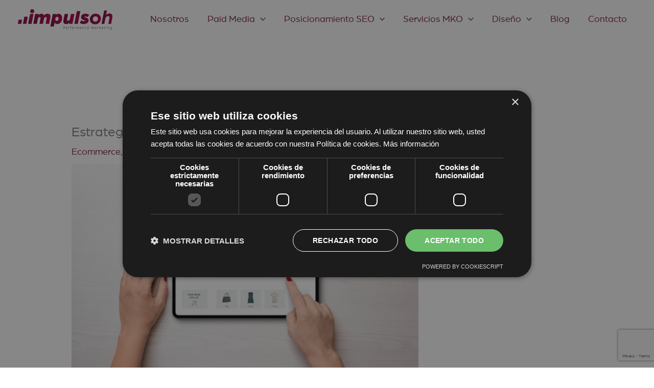

--- FILE ---
content_type: text/html; charset=utf-8
request_url: https://www.google.com/recaptcha/api2/anchor?ar=1&k=6Lcb_VgoAAAAANR7p1X0l3cdsX6AgMgUwZ5hPyJO&co=aHR0cHM6Ly9pbXB1bHNvaC5jb206NDQz&hl=en&v=N67nZn4AqZkNcbeMu4prBgzg&size=invisible&anchor-ms=20000&execute-ms=30000&cb=t2g8igo6y129
body_size: 48864
content:
<!DOCTYPE HTML><html dir="ltr" lang="en"><head><meta http-equiv="Content-Type" content="text/html; charset=UTF-8">
<meta http-equiv="X-UA-Compatible" content="IE=edge">
<title>reCAPTCHA</title>
<style type="text/css">
/* cyrillic-ext */
@font-face {
  font-family: 'Roboto';
  font-style: normal;
  font-weight: 400;
  font-stretch: 100%;
  src: url(//fonts.gstatic.com/s/roboto/v48/KFO7CnqEu92Fr1ME7kSn66aGLdTylUAMa3GUBHMdazTgWw.woff2) format('woff2');
  unicode-range: U+0460-052F, U+1C80-1C8A, U+20B4, U+2DE0-2DFF, U+A640-A69F, U+FE2E-FE2F;
}
/* cyrillic */
@font-face {
  font-family: 'Roboto';
  font-style: normal;
  font-weight: 400;
  font-stretch: 100%;
  src: url(//fonts.gstatic.com/s/roboto/v48/KFO7CnqEu92Fr1ME7kSn66aGLdTylUAMa3iUBHMdazTgWw.woff2) format('woff2');
  unicode-range: U+0301, U+0400-045F, U+0490-0491, U+04B0-04B1, U+2116;
}
/* greek-ext */
@font-face {
  font-family: 'Roboto';
  font-style: normal;
  font-weight: 400;
  font-stretch: 100%;
  src: url(//fonts.gstatic.com/s/roboto/v48/KFO7CnqEu92Fr1ME7kSn66aGLdTylUAMa3CUBHMdazTgWw.woff2) format('woff2');
  unicode-range: U+1F00-1FFF;
}
/* greek */
@font-face {
  font-family: 'Roboto';
  font-style: normal;
  font-weight: 400;
  font-stretch: 100%;
  src: url(//fonts.gstatic.com/s/roboto/v48/KFO7CnqEu92Fr1ME7kSn66aGLdTylUAMa3-UBHMdazTgWw.woff2) format('woff2');
  unicode-range: U+0370-0377, U+037A-037F, U+0384-038A, U+038C, U+038E-03A1, U+03A3-03FF;
}
/* math */
@font-face {
  font-family: 'Roboto';
  font-style: normal;
  font-weight: 400;
  font-stretch: 100%;
  src: url(//fonts.gstatic.com/s/roboto/v48/KFO7CnqEu92Fr1ME7kSn66aGLdTylUAMawCUBHMdazTgWw.woff2) format('woff2');
  unicode-range: U+0302-0303, U+0305, U+0307-0308, U+0310, U+0312, U+0315, U+031A, U+0326-0327, U+032C, U+032F-0330, U+0332-0333, U+0338, U+033A, U+0346, U+034D, U+0391-03A1, U+03A3-03A9, U+03B1-03C9, U+03D1, U+03D5-03D6, U+03F0-03F1, U+03F4-03F5, U+2016-2017, U+2034-2038, U+203C, U+2040, U+2043, U+2047, U+2050, U+2057, U+205F, U+2070-2071, U+2074-208E, U+2090-209C, U+20D0-20DC, U+20E1, U+20E5-20EF, U+2100-2112, U+2114-2115, U+2117-2121, U+2123-214F, U+2190, U+2192, U+2194-21AE, U+21B0-21E5, U+21F1-21F2, U+21F4-2211, U+2213-2214, U+2216-22FF, U+2308-230B, U+2310, U+2319, U+231C-2321, U+2336-237A, U+237C, U+2395, U+239B-23B7, U+23D0, U+23DC-23E1, U+2474-2475, U+25AF, U+25B3, U+25B7, U+25BD, U+25C1, U+25CA, U+25CC, U+25FB, U+266D-266F, U+27C0-27FF, U+2900-2AFF, U+2B0E-2B11, U+2B30-2B4C, U+2BFE, U+3030, U+FF5B, U+FF5D, U+1D400-1D7FF, U+1EE00-1EEFF;
}
/* symbols */
@font-face {
  font-family: 'Roboto';
  font-style: normal;
  font-weight: 400;
  font-stretch: 100%;
  src: url(//fonts.gstatic.com/s/roboto/v48/KFO7CnqEu92Fr1ME7kSn66aGLdTylUAMaxKUBHMdazTgWw.woff2) format('woff2');
  unicode-range: U+0001-000C, U+000E-001F, U+007F-009F, U+20DD-20E0, U+20E2-20E4, U+2150-218F, U+2190, U+2192, U+2194-2199, U+21AF, U+21E6-21F0, U+21F3, U+2218-2219, U+2299, U+22C4-22C6, U+2300-243F, U+2440-244A, U+2460-24FF, U+25A0-27BF, U+2800-28FF, U+2921-2922, U+2981, U+29BF, U+29EB, U+2B00-2BFF, U+4DC0-4DFF, U+FFF9-FFFB, U+10140-1018E, U+10190-1019C, U+101A0, U+101D0-101FD, U+102E0-102FB, U+10E60-10E7E, U+1D2C0-1D2D3, U+1D2E0-1D37F, U+1F000-1F0FF, U+1F100-1F1AD, U+1F1E6-1F1FF, U+1F30D-1F30F, U+1F315, U+1F31C, U+1F31E, U+1F320-1F32C, U+1F336, U+1F378, U+1F37D, U+1F382, U+1F393-1F39F, U+1F3A7-1F3A8, U+1F3AC-1F3AF, U+1F3C2, U+1F3C4-1F3C6, U+1F3CA-1F3CE, U+1F3D4-1F3E0, U+1F3ED, U+1F3F1-1F3F3, U+1F3F5-1F3F7, U+1F408, U+1F415, U+1F41F, U+1F426, U+1F43F, U+1F441-1F442, U+1F444, U+1F446-1F449, U+1F44C-1F44E, U+1F453, U+1F46A, U+1F47D, U+1F4A3, U+1F4B0, U+1F4B3, U+1F4B9, U+1F4BB, U+1F4BF, U+1F4C8-1F4CB, U+1F4D6, U+1F4DA, U+1F4DF, U+1F4E3-1F4E6, U+1F4EA-1F4ED, U+1F4F7, U+1F4F9-1F4FB, U+1F4FD-1F4FE, U+1F503, U+1F507-1F50B, U+1F50D, U+1F512-1F513, U+1F53E-1F54A, U+1F54F-1F5FA, U+1F610, U+1F650-1F67F, U+1F687, U+1F68D, U+1F691, U+1F694, U+1F698, U+1F6AD, U+1F6B2, U+1F6B9-1F6BA, U+1F6BC, U+1F6C6-1F6CF, U+1F6D3-1F6D7, U+1F6E0-1F6EA, U+1F6F0-1F6F3, U+1F6F7-1F6FC, U+1F700-1F7FF, U+1F800-1F80B, U+1F810-1F847, U+1F850-1F859, U+1F860-1F887, U+1F890-1F8AD, U+1F8B0-1F8BB, U+1F8C0-1F8C1, U+1F900-1F90B, U+1F93B, U+1F946, U+1F984, U+1F996, U+1F9E9, U+1FA00-1FA6F, U+1FA70-1FA7C, U+1FA80-1FA89, U+1FA8F-1FAC6, U+1FACE-1FADC, U+1FADF-1FAE9, U+1FAF0-1FAF8, U+1FB00-1FBFF;
}
/* vietnamese */
@font-face {
  font-family: 'Roboto';
  font-style: normal;
  font-weight: 400;
  font-stretch: 100%;
  src: url(//fonts.gstatic.com/s/roboto/v48/KFO7CnqEu92Fr1ME7kSn66aGLdTylUAMa3OUBHMdazTgWw.woff2) format('woff2');
  unicode-range: U+0102-0103, U+0110-0111, U+0128-0129, U+0168-0169, U+01A0-01A1, U+01AF-01B0, U+0300-0301, U+0303-0304, U+0308-0309, U+0323, U+0329, U+1EA0-1EF9, U+20AB;
}
/* latin-ext */
@font-face {
  font-family: 'Roboto';
  font-style: normal;
  font-weight: 400;
  font-stretch: 100%;
  src: url(//fonts.gstatic.com/s/roboto/v48/KFO7CnqEu92Fr1ME7kSn66aGLdTylUAMa3KUBHMdazTgWw.woff2) format('woff2');
  unicode-range: U+0100-02BA, U+02BD-02C5, U+02C7-02CC, U+02CE-02D7, U+02DD-02FF, U+0304, U+0308, U+0329, U+1D00-1DBF, U+1E00-1E9F, U+1EF2-1EFF, U+2020, U+20A0-20AB, U+20AD-20C0, U+2113, U+2C60-2C7F, U+A720-A7FF;
}
/* latin */
@font-face {
  font-family: 'Roboto';
  font-style: normal;
  font-weight: 400;
  font-stretch: 100%;
  src: url(//fonts.gstatic.com/s/roboto/v48/KFO7CnqEu92Fr1ME7kSn66aGLdTylUAMa3yUBHMdazQ.woff2) format('woff2');
  unicode-range: U+0000-00FF, U+0131, U+0152-0153, U+02BB-02BC, U+02C6, U+02DA, U+02DC, U+0304, U+0308, U+0329, U+2000-206F, U+20AC, U+2122, U+2191, U+2193, U+2212, U+2215, U+FEFF, U+FFFD;
}
/* cyrillic-ext */
@font-face {
  font-family: 'Roboto';
  font-style: normal;
  font-weight: 500;
  font-stretch: 100%;
  src: url(//fonts.gstatic.com/s/roboto/v48/KFO7CnqEu92Fr1ME7kSn66aGLdTylUAMa3GUBHMdazTgWw.woff2) format('woff2');
  unicode-range: U+0460-052F, U+1C80-1C8A, U+20B4, U+2DE0-2DFF, U+A640-A69F, U+FE2E-FE2F;
}
/* cyrillic */
@font-face {
  font-family: 'Roboto';
  font-style: normal;
  font-weight: 500;
  font-stretch: 100%;
  src: url(//fonts.gstatic.com/s/roboto/v48/KFO7CnqEu92Fr1ME7kSn66aGLdTylUAMa3iUBHMdazTgWw.woff2) format('woff2');
  unicode-range: U+0301, U+0400-045F, U+0490-0491, U+04B0-04B1, U+2116;
}
/* greek-ext */
@font-face {
  font-family: 'Roboto';
  font-style: normal;
  font-weight: 500;
  font-stretch: 100%;
  src: url(//fonts.gstatic.com/s/roboto/v48/KFO7CnqEu92Fr1ME7kSn66aGLdTylUAMa3CUBHMdazTgWw.woff2) format('woff2');
  unicode-range: U+1F00-1FFF;
}
/* greek */
@font-face {
  font-family: 'Roboto';
  font-style: normal;
  font-weight: 500;
  font-stretch: 100%;
  src: url(//fonts.gstatic.com/s/roboto/v48/KFO7CnqEu92Fr1ME7kSn66aGLdTylUAMa3-UBHMdazTgWw.woff2) format('woff2');
  unicode-range: U+0370-0377, U+037A-037F, U+0384-038A, U+038C, U+038E-03A1, U+03A3-03FF;
}
/* math */
@font-face {
  font-family: 'Roboto';
  font-style: normal;
  font-weight: 500;
  font-stretch: 100%;
  src: url(//fonts.gstatic.com/s/roboto/v48/KFO7CnqEu92Fr1ME7kSn66aGLdTylUAMawCUBHMdazTgWw.woff2) format('woff2');
  unicode-range: U+0302-0303, U+0305, U+0307-0308, U+0310, U+0312, U+0315, U+031A, U+0326-0327, U+032C, U+032F-0330, U+0332-0333, U+0338, U+033A, U+0346, U+034D, U+0391-03A1, U+03A3-03A9, U+03B1-03C9, U+03D1, U+03D5-03D6, U+03F0-03F1, U+03F4-03F5, U+2016-2017, U+2034-2038, U+203C, U+2040, U+2043, U+2047, U+2050, U+2057, U+205F, U+2070-2071, U+2074-208E, U+2090-209C, U+20D0-20DC, U+20E1, U+20E5-20EF, U+2100-2112, U+2114-2115, U+2117-2121, U+2123-214F, U+2190, U+2192, U+2194-21AE, U+21B0-21E5, U+21F1-21F2, U+21F4-2211, U+2213-2214, U+2216-22FF, U+2308-230B, U+2310, U+2319, U+231C-2321, U+2336-237A, U+237C, U+2395, U+239B-23B7, U+23D0, U+23DC-23E1, U+2474-2475, U+25AF, U+25B3, U+25B7, U+25BD, U+25C1, U+25CA, U+25CC, U+25FB, U+266D-266F, U+27C0-27FF, U+2900-2AFF, U+2B0E-2B11, U+2B30-2B4C, U+2BFE, U+3030, U+FF5B, U+FF5D, U+1D400-1D7FF, U+1EE00-1EEFF;
}
/* symbols */
@font-face {
  font-family: 'Roboto';
  font-style: normal;
  font-weight: 500;
  font-stretch: 100%;
  src: url(//fonts.gstatic.com/s/roboto/v48/KFO7CnqEu92Fr1ME7kSn66aGLdTylUAMaxKUBHMdazTgWw.woff2) format('woff2');
  unicode-range: U+0001-000C, U+000E-001F, U+007F-009F, U+20DD-20E0, U+20E2-20E4, U+2150-218F, U+2190, U+2192, U+2194-2199, U+21AF, U+21E6-21F0, U+21F3, U+2218-2219, U+2299, U+22C4-22C6, U+2300-243F, U+2440-244A, U+2460-24FF, U+25A0-27BF, U+2800-28FF, U+2921-2922, U+2981, U+29BF, U+29EB, U+2B00-2BFF, U+4DC0-4DFF, U+FFF9-FFFB, U+10140-1018E, U+10190-1019C, U+101A0, U+101D0-101FD, U+102E0-102FB, U+10E60-10E7E, U+1D2C0-1D2D3, U+1D2E0-1D37F, U+1F000-1F0FF, U+1F100-1F1AD, U+1F1E6-1F1FF, U+1F30D-1F30F, U+1F315, U+1F31C, U+1F31E, U+1F320-1F32C, U+1F336, U+1F378, U+1F37D, U+1F382, U+1F393-1F39F, U+1F3A7-1F3A8, U+1F3AC-1F3AF, U+1F3C2, U+1F3C4-1F3C6, U+1F3CA-1F3CE, U+1F3D4-1F3E0, U+1F3ED, U+1F3F1-1F3F3, U+1F3F5-1F3F7, U+1F408, U+1F415, U+1F41F, U+1F426, U+1F43F, U+1F441-1F442, U+1F444, U+1F446-1F449, U+1F44C-1F44E, U+1F453, U+1F46A, U+1F47D, U+1F4A3, U+1F4B0, U+1F4B3, U+1F4B9, U+1F4BB, U+1F4BF, U+1F4C8-1F4CB, U+1F4D6, U+1F4DA, U+1F4DF, U+1F4E3-1F4E6, U+1F4EA-1F4ED, U+1F4F7, U+1F4F9-1F4FB, U+1F4FD-1F4FE, U+1F503, U+1F507-1F50B, U+1F50D, U+1F512-1F513, U+1F53E-1F54A, U+1F54F-1F5FA, U+1F610, U+1F650-1F67F, U+1F687, U+1F68D, U+1F691, U+1F694, U+1F698, U+1F6AD, U+1F6B2, U+1F6B9-1F6BA, U+1F6BC, U+1F6C6-1F6CF, U+1F6D3-1F6D7, U+1F6E0-1F6EA, U+1F6F0-1F6F3, U+1F6F7-1F6FC, U+1F700-1F7FF, U+1F800-1F80B, U+1F810-1F847, U+1F850-1F859, U+1F860-1F887, U+1F890-1F8AD, U+1F8B0-1F8BB, U+1F8C0-1F8C1, U+1F900-1F90B, U+1F93B, U+1F946, U+1F984, U+1F996, U+1F9E9, U+1FA00-1FA6F, U+1FA70-1FA7C, U+1FA80-1FA89, U+1FA8F-1FAC6, U+1FACE-1FADC, U+1FADF-1FAE9, U+1FAF0-1FAF8, U+1FB00-1FBFF;
}
/* vietnamese */
@font-face {
  font-family: 'Roboto';
  font-style: normal;
  font-weight: 500;
  font-stretch: 100%;
  src: url(//fonts.gstatic.com/s/roboto/v48/KFO7CnqEu92Fr1ME7kSn66aGLdTylUAMa3OUBHMdazTgWw.woff2) format('woff2');
  unicode-range: U+0102-0103, U+0110-0111, U+0128-0129, U+0168-0169, U+01A0-01A1, U+01AF-01B0, U+0300-0301, U+0303-0304, U+0308-0309, U+0323, U+0329, U+1EA0-1EF9, U+20AB;
}
/* latin-ext */
@font-face {
  font-family: 'Roboto';
  font-style: normal;
  font-weight: 500;
  font-stretch: 100%;
  src: url(//fonts.gstatic.com/s/roboto/v48/KFO7CnqEu92Fr1ME7kSn66aGLdTylUAMa3KUBHMdazTgWw.woff2) format('woff2');
  unicode-range: U+0100-02BA, U+02BD-02C5, U+02C7-02CC, U+02CE-02D7, U+02DD-02FF, U+0304, U+0308, U+0329, U+1D00-1DBF, U+1E00-1E9F, U+1EF2-1EFF, U+2020, U+20A0-20AB, U+20AD-20C0, U+2113, U+2C60-2C7F, U+A720-A7FF;
}
/* latin */
@font-face {
  font-family: 'Roboto';
  font-style: normal;
  font-weight: 500;
  font-stretch: 100%;
  src: url(//fonts.gstatic.com/s/roboto/v48/KFO7CnqEu92Fr1ME7kSn66aGLdTylUAMa3yUBHMdazQ.woff2) format('woff2');
  unicode-range: U+0000-00FF, U+0131, U+0152-0153, U+02BB-02BC, U+02C6, U+02DA, U+02DC, U+0304, U+0308, U+0329, U+2000-206F, U+20AC, U+2122, U+2191, U+2193, U+2212, U+2215, U+FEFF, U+FFFD;
}
/* cyrillic-ext */
@font-face {
  font-family: 'Roboto';
  font-style: normal;
  font-weight: 900;
  font-stretch: 100%;
  src: url(//fonts.gstatic.com/s/roboto/v48/KFO7CnqEu92Fr1ME7kSn66aGLdTylUAMa3GUBHMdazTgWw.woff2) format('woff2');
  unicode-range: U+0460-052F, U+1C80-1C8A, U+20B4, U+2DE0-2DFF, U+A640-A69F, U+FE2E-FE2F;
}
/* cyrillic */
@font-face {
  font-family: 'Roboto';
  font-style: normal;
  font-weight: 900;
  font-stretch: 100%;
  src: url(//fonts.gstatic.com/s/roboto/v48/KFO7CnqEu92Fr1ME7kSn66aGLdTylUAMa3iUBHMdazTgWw.woff2) format('woff2');
  unicode-range: U+0301, U+0400-045F, U+0490-0491, U+04B0-04B1, U+2116;
}
/* greek-ext */
@font-face {
  font-family: 'Roboto';
  font-style: normal;
  font-weight: 900;
  font-stretch: 100%;
  src: url(//fonts.gstatic.com/s/roboto/v48/KFO7CnqEu92Fr1ME7kSn66aGLdTylUAMa3CUBHMdazTgWw.woff2) format('woff2');
  unicode-range: U+1F00-1FFF;
}
/* greek */
@font-face {
  font-family: 'Roboto';
  font-style: normal;
  font-weight: 900;
  font-stretch: 100%;
  src: url(//fonts.gstatic.com/s/roboto/v48/KFO7CnqEu92Fr1ME7kSn66aGLdTylUAMa3-UBHMdazTgWw.woff2) format('woff2');
  unicode-range: U+0370-0377, U+037A-037F, U+0384-038A, U+038C, U+038E-03A1, U+03A3-03FF;
}
/* math */
@font-face {
  font-family: 'Roboto';
  font-style: normal;
  font-weight: 900;
  font-stretch: 100%;
  src: url(//fonts.gstatic.com/s/roboto/v48/KFO7CnqEu92Fr1ME7kSn66aGLdTylUAMawCUBHMdazTgWw.woff2) format('woff2');
  unicode-range: U+0302-0303, U+0305, U+0307-0308, U+0310, U+0312, U+0315, U+031A, U+0326-0327, U+032C, U+032F-0330, U+0332-0333, U+0338, U+033A, U+0346, U+034D, U+0391-03A1, U+03A3-03A9, U+03B1-03C9, U+03D1, U+03D5-03D6, U+03F0-03F1, U+03F4-03F5, U+2016-2017, U+2034-2038, U+203C, U+2040, U+2043, U+2047, U+2050, U+2057, U+205F, U+2070-2071, U+2074-208E, U+2090-209C, U+20D0-20DC, U+20E1, U+20E5-20EF, U+2100-2112, U+2114-2115, U+2117-2121, U+2123-214F, U+2190, U+2192, U+2194-21AE, U+21B0-21E5, U+21F1-21F2, U+21F4-2211, U+2213-2214, U+2216-22FF, U+2308-230B, U+2310, U+2319, U+231C-2321, U+2336-237A, U+237C, U+2395, U+239B-23B7, U+23D0, U+23DC-23E1, U+2474-2475, U+25AF, U+25B3, U+25B7, U+25BD, U+25C1, U+25CA, U+25CC, U+25FB, U+266D-266F, U+27C0-27FF, U+2900-2AFF, U+2B0E-2B11, U+2B30-2B4C, U+2BFE, U+3030, U+FF5B, U+FF5D, U+1D400-1D7FF, U+1EE00-1EEFF;
}
/* symbols */
@font-face {
  font-family: 'Roboto';
  font-style: normal;
  font-weight: 900;
  font-stretch: 100%;
  src: url(//fonts.gstatic.com/s/roboto/v48/KFO7CnqEu92Fr1ME7kSn66aGLdTylUAMaxKUBHMdazTgWw.woff2) format('woff2');
  unicode-range: U+0001-000C, U+000E-001F, U+007F-009F, U+20DD-20E0, U+20E2-20E4, U+2150-218F, U+2190, U+2192, U+2194-2199, U+21AF, U+21E6-21F0, U+21F3, U+2218-2219, U+2299, U+22C4-22C6, U+2300-243F, U+2440-244A, U+2460-24FF, U+25A0-27BF, U+2800-28FF, U+2921-2922, U+2981, U+29BF, U+29EB, U+2B00-2BFF, U+4DC0-4DFF, U+FFF9-FFFB, U+10140-1018E, U+10190-1019C, U+101A0, U+101D0-101FD, U+102E0-102FB, U+10E60-10E7E, U+1D2C0-1D2D3, U+1D2E0-1D37F, U+1F000-1F0FF, U+1F100-1F1AD, U+1F1E6-1F1FF, U+1F30D-1F30F, U+1F315, U+1F31C, U+1F31E, U+1F320-1F32C, U+1F336, U+1F378, U+1F37D, U+1F382, U+1F393-1F39F, U+1F3A7-1F3A8, U+1F3AC-1F3AF, U+1F3C2, U+1F3C4-1F3C6, U+1F3CA-1F3CE, U+1F3D4-1F3E0, U+1F3ED, U+1F3F1-1F3F3, U+1F3F5-1F3F7, U+1F408, U+1F415, U+1F41F, U+1F426, U+1F43F, U+1F441-1F442, U+1F444, U+1F446-1F449, U+1F44C-1F44E, U+1F453, U+1F46A, U+1F47D, U+1F4A3, U+1F4B0, U+1F4B3, U+1F4B9, U+1F4BB, U+1F4BF, U+1F4C8-1F4CB, U+1F4D6, U+1F4DA, U+1F4DF, U+1F4E3-1F4E6, U+1F4EA-1F4ED, U+1F4F7, U+1F4F9-1F4FB, U+1F4FD-1F4FE, U+1F503, U+1F507-1F50B, U+1F50D, U+1F512-1F513, U+1F53E-1F54A, U+1F54F-1F5FA, U+1F610, U+1F650-1F67F, U+1F687, U+1F68D, U+1F691, U+1F694, U+1F698, U+1F6AD, U+1F6B2, U+1F6B9-1F6BA, U+1F6BC, U+1F6C6-1F6CF, U+1F6D3-1F6D7, U+1F6E0-1F6EA, U+1F6F0-1F6F3, U+1F6F7-1F6FC, U+1F700-1F7FF, U+1F800-1F80B, U+1F810-1F847, U+1F850-1F859, U+1F860-1F887, U+1F890-1F8AD, U+1F8B0-1F8BB, U+1F8C0-1F8C1, U+1F900-1F90B, U+1F93B, U+1F946, U+1F984, U+1F996, U+1F9E9, U+1FA00-1FA6F, U+1FA70-1FA7C, U+1FA80-1FA89, U+1FA8F-1FAC6, U+1FACE-1FADC, U+1FADF-1FAE9, U+1FAF0-1FAF8, U+1FB00-1FBFF;
}
/* vietnamese */
@font-face {
  font-family: 'Roboto';
  font-style: normal;
  font-weight: 900;
  font-stretch: 100%;
  src: url(//fonts.gstatic.com/s/roboto/v48/KFO7CnqEu92Fr1ME7kSn66aGLdTylUAMa3OUBHMdazTgWw.woff2) format('woff2');
  unicode-range: U+0102-0103, U+0110-0111, U+0128-0129, U+0168-0169, U+01A0-01A1, U+01AF-01B0, U+0300-0301, U+0303-0304, U+0308-0309, U+0323, U+0329, U+1EA0-1EF9, U+20AB;
}
/* latin-ext */
@font-face {
  font-family: 'Roboto';
  font-style: normal;
  font-weight: 900;
  font-stretch: 100%;
  src: url(//fonts.gstatic.com/s/roboto/v48/KFO7CnqEu92Fr1ME7kSn66aGLdTylUAMa3KUBHMdazTgWw.woff2) format('woff2');
  unicode-range: U+0100-02BA, U+02BD-02C5, U+02C7-02CC, U+02CE-02D7, U+02DD-02FF, U+0304, U+0308, U+0329, U+1D00-1DBF, U+1E00-1E9F, U+1EF2-1EFF, U+2020, U+20A0-20AB, U+20AD-20C0, U+2113, U+2C60-2C7F, U+A720-A7FF;
}
/* latin */
@font-face {
  font-family: 'Roboto';
  font-style: normal;
  font-weight: 900;
  font-stretch: 100%;
  src: url(//fonts.gstatic.com/s/roboto/v48/KFO7CnqEu92Fr1ME7kSn66aGLdTylUAMa3yUBHMdazQ.woff2) format('woff2');
  unicode-range: U+0000-00FF, U+0131, U+0152-0153, U+02BB-02BC, U+02C6, U+02DA, U+02DC, U+0304, U+0308, U+0329, U+2000-206F, U+20AC, U+2122, U+2191, U+2193, U+2212, U+2215, U+FEFF, U+FFFD;
}

</style>
<link rel="stylesheet" type="text/css" href="https://www.gstatic.com/recaptcha/releases/N67nZn4AqZkNcbeMu4prBgzg/styles__ltr.css">
<script nonce="QZm7D13_Hlq3FD9RPsLL-Q" type="text/javascript">window['__recaptcha_api'] = 'https://www.google.com/recaptcha/api2/';</script>
<script type="text/javascript" src="https://www.gstatic.com/recaptcha/releases/N67nZn4AqZkNcbeMu4prBgzg/recaptcha__en.js" nonce="QZm7D13_Hlq3FD9RPsLL-Q">
      
    </script></head>
<body><div id="rc-anchor-alert" class="rc-anchor-alert"></div>
<input type="hidden" id="recaptcha-token" value="[base64]">
<script type="text/javascript" nonce="QZm7D13_Hlq3FD9RPsLL-Q">
      recaptcha.anchor.Main.init("[\x22ainput\x22,[\x22bgdata\x22,\x22\x22,\[base64]/[base64]/[base64]/[base64]/[base64]/[base64]/[base64]/[base64]/[base64]/[base64]/[base64]/[base64]/[base64]/[base64]\x22,\[base64]\\u003d\\u003d\x22,\x22wrzCk8KwwpjDuRtKw68Yw5HCg8K2wqkAcMO/w7nCkCvCnWPDnsKsw6VRTMKXwqg4w6bDksKUwpvCjhTCsh8XNcOQwpBRSMKIK8KvVjtSVmxzw7LDq8K0QXUcS8OvwoElw4oww7IsJj56RC0AN8KedMOHwpLDuMKdwp/CkE/DpcOXJsKnH8KxO8Ktw5LDicKvw7zCoT7CqiA7NWluSl/Dl8O9X8OzJMKNOsKwwocGPmxjbnfCiz/[base64]/wpcww51nXB5WeUPDqHTDi8OoZidlwqgVXAfCsWAmVMKWCcO2w7rCnyzCoMK8wpPCgcOjcsOfRCXCkiFbw63DjGvDqcOEw48YwqHDpcKzMS7DrxoWwpzDsS5ZRA3DosOGwq0cw43DuSBeLMKnw452wrvDscKYw7vDu0ciw5fCo8KzwrJrwrRQEsO6w7/CocKeIsOdGcKywr7CrcKCw5lHw5TCm8Ktw498WMKcecOxFsOXw6rCj0rCj8OPJATDkk/CumwBwpzCnMKNDcOnwoUawoYqMnoowo4VNcKMw5AdNkM3wpEQwrnDk0jCmcKBCmwhw6PCtzpVDcOwwq/DucOawqTCtEfDvsKBTDxFwqnDnVV9IsO6wrx6wpXCs8OJw6N8w4dVwrfCsURAVivCmcOROhZEw6nCjsKuLxFEwq7CvFfCnh4OOCrCr3w0OQrCrVbCrCdeIlfCjsOsw4rCjwrCqFgOG8O2w7kqFcOUwqssw4PCkMOnNhFTwpHCl1/CjyXDmnTCnyAAUcOdDcObwqsqw7zDkg54wpLCrsKQw5bCiAHCvgJqFArClsOYw4IYM2NeE8KJw5bDniXDhBdbZQnDisKsw4LChMOoaMOMw6fCnBMzw5BiUmMjBkDDkMOmVMKCw75Uw6DCshfDkU7DuVhYX8K8WXkHeEBxdcK3NcOyw6/CijvCisKEw6RfwobDrTrDjsObZsOPHcOAE2Jcfmkvw6A5TlbCtMK/[base64]/ClcKtwpRcwoFdCEXDmMOOwq0HTUQ0R8KQwoPDjMKsDcOjJ8KZwoAVJ8OXw6PDmMKICDUvw5PCpAhlSz9GwrjCgcOVGsOHZhTCgQVpwrhWfHTCk8OKw6d/KhVrMsOEwqxCZsKBJMKtwp5rwoMGeDXCmH9wwq7CgMKbFGYHw5Y3wp8ADsOuw7XCk3HDscOgUsOMwr/CgwRaIAPDvcKxwrLCoF7CinZmw6F9DVnCtsOpwqgQasOcCMKdI3dDw5fDqAM2w6Z5Y3jDkMO0Nl58woN/[base64]/CpxHClcO+w6TDtcOvwrc4w7MdMAEFwqEaYhlJwpTDv8OYHMKuw4/CmMK6wppVMcKqGmsCw6kcfsKpw4M5wpZlYcKYwrUGw6JWw5/CpcOTBAXDvxTCmMOVwqbCgX18DMOfw7HDszMKF3TDgGQ+w6gwKMOow6NqfnDDhMKGdD43w54lTsKOw6XClMKQXMKSZMKLwqDDjcKOVFRNwpgnPcOMesOuw7fDpS3CiMO2wobCtQQQVcKddkfCkwQ/wqRsLXFMwr7Du1Vew5PCksO9w4gob8K2wrnDp8KSQMOFwpbDucO+wrTDhxrDrHhWZFvDsMKpLUgvwpvDr8KMw6xiw67DkMKTwrLCs2xmakkow7gSwrjCizU2w6gVw60ww5rDpMOYfsKqX8OJwpzCkMKYwqjCnlBJw57CtcO5WCkpMcKoBjTDlybCox7CqsK0VsKJw5/Di8OUQ3XCj8KDw48PCsK5w6nDqnrCmsKkEXbDvVTCvirDnFTDu8OFw517w67CjxTCl3UKwpw5w7Rud8KJQMOIw5hiwoZbwpXCqX/DmEM/w6fDsQ/[base64]/GnoOwrvDjcKCDwN2w4tOw71Owr7DjHXDqsO7UVjDj8OywrxDwpgCwp0Nw5DCihBvO8KCI8KuwpxGw5kZM8OaUwR2Oj/Ctg/DsMOwwpfDg3lHw7rCgH7DpcK2I2fCqcKjBsOXw50lA23Do14wREfDnsKmScOzw50Dwr9SDSlaw7fCl8KbG8Klwq5CwpPCtsKcY8O/[base64]/DscKzwqkBw4USbsKGVnpNeMOWwqMAasOfQcOYwqTCp8K3w5DDvxBrN8KBdcK2QRnCpENUwokUwpMCQ8O1wrrCtATCqVFJSsKwFcO5wo0RG0oHAAEESMKUwo3CpD/Dk8Oqwr3CpDUbCwYdbCZ1w5o3w6LDiCpVwoLDq0vCinXDkcKaDMOAIsOUw71xYiPDtMKkJ03DlcOvwp3DjzLDpFUOw6rCgC8RwoXDqjzDvMOww6B+wrHDoMOYw7FkwpNUwqVNw6FtCcK1FsO+B0HDmcKSK19fY8Kew6AUw4HDs2LCiCZ+w4fCocOXw6U6GsK/NCbDuMKobcKBazLCqwfDvsKJCn0wIhnCgsOBa2vDgcORwp7Dt1bCngTDjsKBw6ltKjksD8OFdUlDw5g/w7QzVcKSw6QYWmXCgMOZw5HDt8OCT8ObwoZUQRPCj3LCvMKjUcOSw4HDncKgwo7ChMOLwp3CikRmwroCWGHCuT12SnLDnBDCrcKnw6LDj1cKw7JWw7MawoQ9ScKTRcOzGiTDlMKcw6h5LxhmYMOeOCV8R8OPwpccWsOsPMOzT8KUTATDjm56CsK/w4ptw57Dp8KswofChsKoXwt3w7RlN8KywrDDrcKNcsK3RMKYwqFHwpwTw57DinXCmMKoCF0ZaUrDoGTCnF4Wan8gaXrDjg3DqlzDj8KGQyIGVsKtw7PDunfDvAPDrMK2wp7CncOEwrN/w5J3InvDu17Cgh/DmBTDhSnCvsOYH8KsWsOIwoHDkFsedFLCn8OTwqBIw619bxnDrUEkJQQQw4lHB0B1w7YKwr/DhsO5wo4Be8OQwoMYLklQYAnDk8KBN8OsZ8OvQClLwqBYJcK9cGBJwphMwpUZw4zDvcKHwrh3P1zDv8Ksw4jDnQ98Kk5AScKuPiPDmMK9wpoNfMKpJlk1McOTasOswrs5DFo/d8O8YHrCryHClsOYwp7CpMKmfcOywqsJw7fDoMOLRCLCv8Kjb8OnR2QMVsOxK3DCrBo8w4bDozLCiVTCnQvDoRLDsmM7wqXDrDTDlcKnOiUIK8Kbwod1wqYiw4TDhRI7w7U9MMKsWRDClcKLL8OVZF/[base64]/CgcKCTzBswpkFwpbDpSR+B8ONw6rDlSIrw4kPw6EeUcKXwpbDhmNNbFhBN8KOAsOmwrYjLcO5Wn3Dk8KrJMONM8KNwrAGF8O7OMKNw5d5SljCiSPDmVlEw7dnf3bDv8K7X8Kwwp85XcK4ZcKiKnrCvcOKVsKrwqDCmMK/[base64]/DlsOsQcOlB8O7WcKqfRhNw45qPMOEaU3Dp8OBOhLCi3jDmxwaacOzw7wEwrNDwqFlwopqwq9Lw417JVwgwqILw65Pdn/Dt8KdKMK+d8KbYsKUQMOAaHXDiS4ww7RpexfCs8OIBFgAaMKCWArCqMO4d8Oiw6rDpcKpaA/DlMOxBC/DmcO8w5/Cg8O0woo/ZsKDwo4YHB7CmQbChGvCicOJSsKdMcOnQBdSw7rDnFB7wq/DuHNjZsOJwpEqFFd3wo7CicOYXsK/[base64]/[base64]/CqsOIw4vDlMOkTzYdbMObURvCi8Knwq5XwrHDl8OVOsK7w5rCusOswqckXcKQw4g+GyLDljU1d8K8w4/CvMOgw5U3blrDrD/CiMOYXkrCngl3SsKNM1bCnMOBXcO5QsOtwrBwYsODw4/[base64]/DhcKcwpjCikPCosKww5DDvMO9KMOaZSJnYcKTRHkMwod3w6HDlj5owqN2w4c2RgbDk8Kgw7FgCMKHwpnCvzxKXsOow4bDuFXCs3Uxw5sLwr0ALMK2Dj87wqTCtsO6KSINw6AQwq7Csxdsw6nDoxFHUlLCrA4wO8KSw4LChWldJMOgT08/TsOPCiBVw7TCgcKVVzvClMOAwoLChxU2wq3Cv8Odw6gpwq/DocOjP8KMIHx4w4/CrSXDjQBpwpXDgExHwpjDoMOHcWo3a8OyBCsUbFDDm8O8dMKqwqrCncKnSkxgwrFjGsOTUMOUK8KSNMOoTcKUwpHDqsOTUVzDkxB9w4rCjcO/M8Kew4xDwp/Cv8O9JWBYdsKTwoDChsO4SA5vW8O3wpImwqXDvW/Ct8O3wqxHZcKaYcO+Q8KiwrLCo8OYW2pQw4ITw6AYwoPDkFfCmcKnKcOiw7nDjn4LwrZowqJtwpJ/wq/[base64]/CsAZfZkosDl/DoFPDvjPCpQzClsKQA8O2b8K0NsKkPsOqX2MSbTZ3Y8KYNX8Zw4bCrMOoZsKlw79ww68gw5HDrcODwrkdwp/DjmfCoMOwBcOpwpB2YwcPEmbCoSwdXhbCnj/[base64]/DmhZ5wpsDwpxRw4NFQFTCjsO6w4NlSypOeHg4XHBFacOifS8Qw7Nfw7fCrcO/w4U/PENUwr48KnwowozDpcOQD3LCo29JBcK6ZlB4RsOFw4jDp8OKwo4rMcKvc3EWHsK/WMOPwrA/UMKeWjrCp8KLwr3DjMOmMsOKRzTDnsKNw7jCvGbDucKrw5VEw68Xwq/DisKXw4c9FQsgH8KZw5Q+wrLDlwkEwoYeYcOAwqA+wponMsOgd8KCwoHDpsKmZsORwrcPw4TCocKBPxYJEcOtLijCosOLwol4wp5YwpkBw63CusO4ecKRw5HCusKyw61hbH/DvMK+w43CpcKLLCBew7XDlsK8FnrCscOpwp/DgcOGw4fCq8K0w604w5jCs8KgTMOGR8OGOiPDmQ7CiMKIZgHCqMOQwpHDg8OKEGs7Bn8mw5cawqdVw6Biwrx0IkXCq1TDsDbDg2t2SMKITwBhw5IOw5nDtG/DtMOMwp87V8KHbH/Dhj/CoMOFXg3CiTzCrBcUGsOhengOfn7DrsOWw4ASw7wRVMOvw53Cln/Di8OUw5knwprCv3rDnjU8bzTCqnsRFsKJbcK/OcOuSMOqf8OzFWLCvsKIZsOzw5PDvMOnI8Opw5d8Hm/Ck2vDjgDCsMKdw68TBhLChTvCrGNtwp51w4REw6V1WGsUwp0vLcOzw7lGwqR4OUzCucO6w53DvcOxwpkaPyLDmyM4AcOMX8O3w44Vwr/ClsOeccO5w7LDrGTDkUnCplTClFHDtsOILF7DmRhPFmDDnMOLwrjDs8K3wo/CqMOFw4DDsDdEegwUwpTDlzkzUjA+JV8rcsOFwqLCrT03wrXChR1TwpQdaMOLG8OdwofCkMOVYQXDjcKTDFoawrHDs8OJRn4rw6txLsOWwpvDsMK0wooTw4cmw5nChcK2R8OZD2dFNcKxwpJUwp7ClcO+EcOCwpfDlBvDscK1QsO/[base64]/HMKnw51GaHkWHj4nw7bCqXDCin0yFmHDr3rCo8KJw5HDvcOmw6LCqmFKwoTDj3zDtMOBw4XDrFlKw7ZaDsORw4/ClWUxwpvDtsKiw6pwwpXDiizDsxfDlErChcKFwq/CuT3DlsKgZ8ORYAvDkcOgB8KZCGNKSsKrfMOtw7bDrcK5McKkwozDjsKoW8OkwrpZw5TDnsOPw6Y5LEjCtsOUw7NQfsOudVvDt8OZKFvCqEkyKsOEHFjCqkwKGMKnDMO6QsKFZ0EEURw0w6/DsEwiwo5ON8Kjw7PDjsKzw718wqlvwojCucOGF8OEw4FrWifDocOzfcO9wpUcw7A7w4jDr8K3wpQVwpfDv8Kew6Nuw4HDuMKwwo3CusK+w7VHJH/DqsOHCsOXwpHDrnpbwofDo1cjw7Agw7s8IcK1w6A8w7Nzw5fCvktGw5jCo8KCeVjCkRYJbSwLw7RJJcKjRzoCw4NZw4PDo8OgKMKXWsOUTyXDt8KTTwnCocK2AHQzGMOhwozDtCrDl20yOsKLSUDCsMKyPBULf8OVw6DDhsOfdW1+woHDvT/DosKZwofCocOaw4l7wobDpxsCw5J0woIqw6UQaCTCjcKBwqU+wpNSNWI0w580NsOxw6HDvz16B8OQW8K/[base64]/DkioLw6nCnyLDmsOgU8K8OBt5w6nDhEPCvEFGwrbCksORbMOvIcOVwpLDrcOeJUdlE2rCkcOFITHDu8KzH8KpVcK0aX7CoHgrw5HDliHCswfDjCJMw7rDvcKawqvDrnh6eMOYw6wNJS0RwqVow7J0AsOow7oZwrwINVJawpFaf8K/w5nDmcKBw7scLMOIw5/DlMOEw6R4KRPClcKJc8KcVB3DiQsswonDm2LCtkxNw4/CrsKUE8KnPA/Cv8KrwrMwJMOlw6/Dqx55wqIgM8KUfMOvw4LChsOeHMK9w41FCsOHZ8OfTEkvwqrDnT3CsWfDtHHDmFjCuhxLRkY4RXUswqzDjcO6wpNHCcK1eMK0wqXDrynChsOUwogFEsKvImh8w4Uow6EXaMKvPHYWw5UALMKrYcKgWl/CnER+DsOHCGjDry5LJ8O3NcOdwpFTH8OxUsOmZsOcw4IvWgEecyDCuUTClmjCtnNyLV7Dp8KqwrHDosOZOUvCpT7ClsO7w6nDpDPDv8O0w5BnYxrCmEpPD1zCrcOWKldow7DChMO/UWlMbsK1aTDDkMOQZ37DtMKlwq1NLX9RG8OCJMKYJBZsKGHDn3DCvBURw4TCkcKIwqxBCyXCi0wAB8KZw5/[base64]/Cv1fCtk9QGx/DpMObwrHDpjTCrcKJwrVcw7TDiXEDw5vCpw48e8Kefn/[base64]/DtsOPwqQyw4otwrk3wotsXcKbLkJBasOuwojCvW06w4/Ct8OuwplEfcKMOsOjw4MWwr/CrDvCg8KKw7/Cp8OfwrdRw5nDqcKzTQBIwpXCq8OBw5Z2d8O+TGM/wpQ/cETDgsONwp5VTcK5cj8VwqTCq29JIzFcKcKOw6fDlQpow5sDRcKoLsOHwpvDoGnCrC7Dh8OpUMKzEz/Cn8KRw67DuEkyw5VKw7geLcKjwpA+UA/Do0gldzZNS8OZwqjCqCJzb1kQwqHCtMKkTsOywqLCu3/[base64]/[base64]/UMOdd8KPa8OJwrDDjsKoTsOQwo7CnMO+XsOww4jCh8KNAxDDryfCvlvCkkwlbQMKw5XDjyHCkMKUw4LCrcOpw7NnJMKIw6h9GSYCwqxRw5kNwp/DmV9NwpDDihNSLMOTwpXChMKhQ2rClcOiAsOML8KZFjJ7dSnCksOrTsKkwq4AwrjCnEdUwr8bw7jCtcKlZktiUTc0wp3Dsg7CuWLCkGjDg8OdLsKaw6LDtyfDpsKySFbDuQZywowbH8K+wq/DvcOkCMOVw7rCnsKROVfCuHnCjj/CslnDvicVwoMaQ8OjG8Kvw5Y+JMKuw63Cp8Khwqg4AUjDoMOgFlEZN8O8TcOYewbCr1LCjsOxw5AJJEPCmhNZwogHNcOQdkIqwo3CrMOIGsKFwpHCvz50LMKAZ243VcKzeT/Dh8OHZnTDlcKrwpZAa8Kow7HDscOve1NXfn3DpUg7IcK9UivDjsO1woLCi8KKOsKxw4lhTMK0S8OfeXQNGhzDqxAFw4lwwpzCmcO1UsOPMcOiUWFtThnCvAJdwqnCv0nDgQJfdAcaw4F9fcK9w4l9WgbCicKBU8K/Q8OgKMKmbEJrRCvDgEzDlsOmf8KVfMOtwrTCohPCkcKQSyoUCFPCj8K+Zg8PPTYnOMKcw5zDoh/CqmXCljsawrIPwoLDqjjCjDRjf8OUw7fDqRrDocKSNCnCvxo1wpXDm8OdwpBHwoo2QsO5wrTDnsOoBkBQbW/[base64]/CpMO4wpIydsKGcBZyLMK2JDlbw499NsO/MS1QdsKywppDE8KbSw7Cki8Uw7ogw4XDksOlw4/CinTCrsKOH8K8wrjDicKOeSrDq8KhwojCi0XCs3gfw5bCkg8dw7xXYjPCvsOHwrbDmA3CoWjCnMKOwq9qw40zwrkxwokBwrHDmR9wIMO9YsKrw4DCsjw1w4Z7wokpAMOPwqjCjBTCksKEFMORVsKgwr3DsnjDgAlywpLCtcO2w7NewqM8w7/CvcKOM0TCmhZ2D2DDqWjCvjPDqDgMLUHCrsKGdzpAwqbCvx/[base64]/wqnDo2Q7C0LDmHVYfFkdw7PDlcKLw492w73Ci8OwVsO7FMKiLMKqBE9Mw5/CgGbCqTPDilnCt1jCusKVGMOgZEcjL0dsHMO6w4FQw4pBXMKnw7LDpW8mHCgFw7/CszMveDzCmyxmwrHCuSBZFsOjScOuwpTCm1YWwp12w4/DgcKsw4bChxEvwq1tw5l/wqTDsSJcw7czWiZSwqpvTsOBw5rCtkYDwr9hesO/wqrDm8O1wrPChTshdHpUSg/DkMOgTn3DpEJvc8KsfsO3wpQYw4PDssOVKllEacKzZMOGZ8OKw4wwwpPCo8O/IsKVIcOnwpNORz1mw7krwrhmVWIREnvCu8K/dWzDpcK5wp/CnUbDoMKdwqfDnzs3bT4Hw4XCqsOvOSM2w4RLKAQOWx7DgBx/wq/[base64]/woBIXXk/w5dyUG/[base64]/w6Ujwo8afnfCjMKBwqwuwqTDlAPCnGhcRl/DjsOIGBwwwqUowq9oQSvDnELDgsK7wr0Rw7PDmGgbw4FwwoRlEiTCncOAwrADwokcwqhwwox8wo0/w6hHMzhmworCpwfCqsKIwpzDnBQTFcKVwonDtcO1OQlKCy7DlcKbRhnCosOuYMOow7HCghckWMKLwpIsWMO+w6RfTcOQLMKbQl18wqrDjcOzwprCi0wcwpJawqfCszDDs8KHVnpsw4pZw7BGGTnDlsOodG/DlTUPwoVfw5AYU8OeTCkPw6jDscK8cMKHwpVNw7JJTjIlXmrDt1cECsOzQxfCh8OUbsKzTU0zD8OTDsOjw4/DoG7DqMO6w6h2wpV/Hhlvw5fConBpYsOVwrQawofCjsKfB3Yyw4XDgTFiwrbDoAN0PkPCuHHDssKzfkRTw7PDmcO+w6EuwqXDtmXCtUvCoWTDpkEqITjCmsKqw79dMsK6GBh8wq8Lw60SwrrDrRMsPcOcw63DqMOpwrjDgMKZHMKoKcOpX8O+c8KKBMKfw7XCqcO/e8K+T1Ruw4XCksKdRcOxZcO0GxrDgBjDosOEwq7Dr8KwMApJwrHDlcOhwppow53CqsOjwoTCl8K8IlPDrkzCqnXDigbCrsKuEG3DnGlYVcObw4EMPMOGQMOew6wdw5PDgGDDlAMxwrTCj8OCw5AwWcKqGz8nJMOrCFrDoyXDpsO2NQMMbcOeGhsTwrNtaW/DhEo1MXDCnMOtwq0GQFvColfCtGHDpCpmw590w4XDhsKkwrfCqMKjw5vDkU/CjcKOC0/DtsO4PMOkwoIpN8OXW8OQw7txw6phC0TDryjCkwp5XMK2BiLCqDXDpVEmaQxsw40pw48OwrMZw6bDhEnCjsKTw6gnJcKVcl7CplICwo/Ds8KHWE9+MsOPI8KCUjLDjcKFCSRgw5Y/C8K6RMKCAX5SHMOmw43Dsnlwwognwr/Cr0TCmgnCrRwMfDTCi8OEwr7Cj8K7Vl7CgsOZCxMrO1E5w63Cp8KDScKMKxDCnsOkBQltRgIjw78LU8K0wprClcORw5p2AsKjFUYtwr3Ciw1YcsKKwozCgW4KTSpiwqzCm8OYNMO2wqnCnApfRsKQRFfCsArCnHpZw4sUJ8OeZMOaw5/CuQHDoF8iAsOUwoE6ZcKkw6rCp8Kww7t9dkYvwrHDs8OTYB9nQ2XCgQ4YasO7aMKmBQQOw6zDvQbCpMKtVcK6B8OkFcOKF8KabcKxw6BOwrBWfQXDkgNELUnDjXbDuxMnw5I4KTAwaGA/aBHCqMKrMMKMNcKew4DDtADCqz7CrcO/wpbCmi5Ow7LDnMOAw5oqDMK4RMOZwrPChm/CpiTDihErOcKbUHnCuhh9P8Ovw7wiw6pwX8KYWDQgw6TCkRFrQSJAw5vDgMOJNW/Ci8OQwojDpcKTw6Y1PnJhwrjCo8K6w5B+IMOXw6DDq8KDLsKkw7DCpsK7wq3CvGk3CMK/[base64]/CnMKmwrzDkS7Cr8KYw5YRwpoWwrcEw7rCuwEVIcKfcWtgIsKDw6cwPTIDwoHCq0HCjTdhw6LDhQ3DkU/Co1F5w6Y5wqzDkUx5Cn7DskPCn8KPw7FBw6FNF8K0w4bDs3jDoMKXwq92w5DCicOHwrDCmgbDlsKEw6NKQ8OMMTXCvcOmwppcbGYuw40rVMKsw5zCpmTCscKOw7jCkBLCn8O0WnrDlETCpBXCtBJXHsKZUcK/fMOUXcKXw4A0R8K3VUldwopIJcK5w5vDl0ocNElEXUkUw4vDuMKUw5w+acOoJU0HcxJ2d8KyOmVqCSZdJyF9wq8UacOZw6gewqfCmsO1wohkejxlZcKXw5pZwqTDtcK5B8OvHsOiw7/CtsOAKmgiw4TCosOXBMKyUcKIwovChcOsw4JncF8eL8KvUB1hZgcqw6vCtsOrdUR0VFtnPsK/wrBNw6luw7YXwqBlw4/Cu0JwJcO7w6oldMO8wpXCgiIsw5/[base64]/DmMOtCQnCuQbDisK9wqtWUMO7HU1JwqFNwrPCocOuw5FlXltrw5rDpMOEMsOowqzDvMOew55Tw64+Mhx+Ag/[base64]/[base64]/BsKDUQgnwo/CksOJwo3DjGoxHsOQwpLCs8KKw7sdwoxcw6Bpwp/Du8OOQ8ORIcOhw6VLwqUzGMKTN0MGw63CmBIzw7/CrQg9wrDDp1PCmk8rw77CtMO5woh4PSHDmMOQwqEdFcOXQsO3wpVQE8O8HnAyTkPDr8K2TcO+J8KqLjd4DMO4PMKmU3pQMy3Ct8OPw6BlXMOlUEhHMEgow5LCtcK9CWPDhW3CqB/DnwXDocOzwpUwcMOcw4TDj2nClsOrTVfCoW8FDwV3d8O5WsKCVRLDnQVgw6QMViLDhMKhw7fCgMK/Jw0kw4jCr1ZoTQ/CgMKXwqzCpcOmw4jDmsKXw5HDhcO6wr1+UWzCvcKpHiICVcOiw4tdw5rDmMOZw5zDjWPDosKZwp/CnMKrwpIGQcKjJ3bDkMKyXcKrQ8OAw6vDkhdPw5AFwrYCbcK3KTvDjsKTw5zCnnzDmMOQwpTCmMOGTwszw4XCtsKSwrrDuWZCw7p7XcKOw6wLGMOQwpRTw6VEV1JxUXrDnhR3akRMw4l8wp/CpMKgw5rDlFRRwpNcwr4SJHkBwqTDqcOaecO6XsKpRMKOcWETwpA8w7LDgV3Clw3CqmUyBcKmwqNRK8OCwq54wo7DvVTDukUnwpPCm8Kew7/ClsKQIcOzwo/DgMKRwpB2fcKYdih5w6fCscKXwoLCtFFUAB8SDMKvOGHCjMKtWSDDk8Oow6TDvcKnw6PCgMOlU8O8w5rCpcO+csKlU8OTw5BKAwrCqjhhN8KEw57DisOtQsO6eMKnw7syU1PDvy/DkiliLw1uKgF9IG1Vwq8dw40AworCosKCAsK6w77DvlhcPXIuc8KMIibDq8Oww5nDnMKTKk7ChsOuc0vDksKqXWzDrRM3wo/DsCljwq/DmzVpHDvDvcOpQlQPNAdQwpHCsHhvCy0nwpRPLsKBwp0IVMK2w5sdw5ggXcO5wojDtnBKw4TDmkrCjsKzamfDv8KoJcO5QcKHwo3DoMKLLX87w53Dn1dMJ8KPw7QrSzrCiTYpw5pDFzxPwr7CrW1fwqXDp8OKUcKiworCpHHDkF0jw53DrBN8a2ZWHl/DuQFBFsOeVB/DlMK6wqtKYmtKwokCwrw2NE3CjMKNSnpsPWkfwofCmcOSC27Cgl7DuSEwU8OSSsKdwpQxwobCuMOdw5nDncO1w7s0W8KawqpUEsKhw5LCp17CqMOBwqfDmFBow7TDh2DDri/CjsO0eHrCsTd5wrLCgC0SwpzDnMKnw6fChT/CgMOowpRGworDqgvChsK3fF5/w7XCkGvDkMO3JMOQQsOVD0/ChQpsK8OJdMKxWwnCksO8wpJuKmTCrRggaMOEw5zDjMKmQsO+PcOgbsK2w4XCuRLDtijDjcO1cMK0wo12wq3DhBF5al3DoBPCpQpvV0lNw5LDmRjCgMKgKDXCsMO7esK9dMKbcmnCpcKdwr/DkcKONDvDjkzDunQyw63CjMKVw4DCtMOuwro2YRjCvsO4wpBZLsOAw4PDsxfDmMOKwrHDo29QY8O4woFgD8KLwqjCnlVwUn/CrVV6w5fDvsKRw54vYCvCiiNTw5XCmlclCEDDkGdIUcOOw6NrKcO6aShvw7vCqcKzw4zDosOnw6LDk0vDssONw7LCsE/Di8Ozw4PCo8K1w4l2MCLCgsKkw7zDl8OhAAElGULDusOvw7MiV8OEfsOWw7ZmY8Knw5c/wp7Ci8OhwozCnMOHw4jDnmbDryHDtFbChsOSe8KvQsOULMO9wrfDlcOqBFvCqB5ZwpcUwoJHw43CnMKAwpQpwoHCsnkbLHRjwpMrw4vCtivCn1phwp3ChABuDWXDnmlywq7CqhbDscOqWH1IH8O9w5fCg8KWw5AiOsKqw4bClC/CvwvDqHxow7s8SwV5wp13wqtYw5F2TcKhWDjDjcOHBAjDgHbCvT3DvsKgUhsyw7nDhMOMfRLDpMKvccK7wr0Qa8O5w6M0SGBeUg4DwqzDp8OJfsK6w7TDicKhZsKcw4oXK8OzHhHCunHDozbCmsKcwoLDm1Y8wokaEcK+McO5HcKQD8KaVg/[base64]/CjcKkwpo1wojDtsKdFsOWw59/[base64]/[base64]/[base64]/XHnDqHrCtkjCjMKPBz7Cv8KwEnUhwqDCunbCu8O1wpnDnhDDkyUFwoJ2RMOsQnwTwqIqEwrCgsKZw6FDw44TJC/Du3o4wpxuwr7DmW/CusKGw7RTNzjDhSfCgcKIX8KFw7ZUw58BfcOPw4fCgAHDqUPCt8O2RcODT3zDrhkrO8O9EiYlw6vCr8OUVxnCq8Kww555ezbCr8KVw5zDhsOmw6J6A0rCtwHCgcK3Em9TM8O/[base64]/DhWfChcOKfEDDqsOiUsOsw6fCs2bDk8OEwrPCphBTwpkJw5nDnsK7wqrCgXh9RhjDrgjDjcKILMKALihSZ1Y0aMOvwoFVwpXDuk9Qw7IIwpJzIhdZw5AyRh7CnDnChgZBwokIw5vCvsKZJsKYK0BAwqDChcOKExplwqYRwqpCeT/DlMOAw5UPR8OUwobDjDFnFsOAwpTDlW5IwoRCVMOGQlfCvHfCkcOuw4Jfw63CjsKhwqXCmcKSbG/[base64]/Dl0DClcKnFyUkQsONw7nCgXI7dwHDnyLCri1Nw4rDkcOEPk/[base64]/[base64]/[base64]/wrZ0w57CkMKfw7U8c0nCuXNfw40Fwq7DlsKnZGUywr3CgDIqLSkxw7PDgMKveMOKw4zDg8Oqwo7DscK5woEQwphFKgp5ScOQwpjDvw5uw7DDq8KPPMKGw4TDgcKrwo/DrcOvwrXDmMKqwr3DkUzDk2/DqMKZwoB3WcOvwpgxOFnDnRAYHDjDksO6eMKXYcOYw7rDphNKQcK/KnDDjcKZdMOBwoVswqhtwq15HsKHwqtRbcOMVzRRwpNYw7rDoGHCn08pJGrCu3jDlxV0w7UdwoHCtXoyw5HCn8K+wr8BFljDvEnDh8OoMVvCkMO2wpI/GsOswrrDsBMTw6gcwpLCrcOQw6wrwpVAZm3DiQYCw5MjwqzDssOrWT/Cik9GIFfCjcKwwrwow5nDgSTDgsK1wq7Co8KFGwEpwrJYwqJ9QMOLBsKAwpHCr8K+wpnDq8OSwrskXlzDrSVVJnNIw4UqPMK/w6dMw7NpwonDncO3ZMKDQm/CqCXCgB/[base64]/[base64]/CukdYwqPCtMKjwpXDtmHDh3zDqDzCnRIrw7DCmhdLNcKsBx7Di8OpG8Kfw7DCjS9PcMKKA2rCvE7CrBc/w69uw5PCoT3DgWbDsFTDnkt/VMOzBcKLJ8OABX/DjMKqwpJNw4XCj8OSwp/Cp8O4wobCucOrwqrDkMOyw4ZXQV1pQm/DvcONEjpnw54mw6gnwrXCpz3CnsO7PHfCpwfCqXDCiDNXeCvCiz9/aGs4wpgKw74wSXbDvMKuw5zDvsOoDDMsw5F6EMK1w541wrd6VcK8w7bCgQgmw61BwrfCrSxlwo15wrPDl23DiGvCncKOw6DChsORasO/wqHDtC8swpEbw5t+wq5NacOAw4lOD0UsCgXDrD3Ct8OGw6fCoR3DgsKJFyTDrsKnw6fChsOQwoHCg8KZwrNiwr8UwrJqUD9Tw7xrwpoXwoHDvC/CqlhPICp5woHDtjU3w4bDhMO8w47DmTU9KcKbw7INw4vCgMOpf8O8FlDCkQLClkXCmB03w7FtwrLDrjpqbcOHcMK9MMK5w7VVH0ZhMAPDmcOEb0YxwqbCsFvCshnCvsOcb8OTw7B8wr57w5Y8w7jCoX7CtiUsOBMMbibChDDCpw/[base64]/CmMKKNFfDtcOCw7BcFCrDpMKswrfCvkvDsRrCjcKge3LCqClML0TDjsKkwoTCh8KNWcOeN28hwqNiw4PDk8Oow6HDnTUDX3cgXAttw5IUwpQPw7NXQcKwwqQ6w6Qswp7DhcOVDMKjWhN+QD/[base64]/WW/Dm8KdZ8O0dcKFwr/[base64]/wpZXwqvCkcO2w6vDqXrDkMKHPi0ldsOpw43DhMOXasOKwr7CuUIZw6wkwrAVw4LDsTTDs8OIUMKrXMKcc8KeNsKBS8Kiw5vCkXLDuMOMw7PCulbCkUbCpC3CgDLDgsOIwq9cF8O6FsK/LMKdwohYw5BEwpckw6Fuw4Quwq46GlNNE8OewoE0w4PCsS0WBiIhw6PCuWQJw7Uhw7w+wqfCl8Osw57DijJpw6gNPcKxEsOzV8OoTsKkTE/CqS5aMi5Xwr7CucOtfsKFNQHDg8O3TMOGw4wowoHCoU7DnMOFwofCu07ClMKMw6XCiwHDmWbCksOOw6fDv8KTGsO3O8KYw7RdPMKTwp8owrHCsMKgdMKSwoDDkHFOwqXDszktw4cxwofCrgwgwqTDi8KIw6sBLsOrQcOVZG/CoEpICHg3FcKqTsKxw6VdBHLDjhTDjmrDtcOkwpnDoQcIwp/CqnfCpTzCtMK+DMOHXsKywqzDoMOiW8KYwoDCtsKaL8KVw7V2w6UUKsKFHMK3dcOSw5ESC03CtcO3w5TDphllEkHCkcOsJ8OewppIH8K5w5rDt8KzwpTCrsOdwr7CtQ7CvMKPRcKHOsO5X8O1wqslFMOXwqtaw75Ww6Y0Vm/[base64]/CtAhIwp9Pw43Duz86Pgx7Q8O5VDlNw5XClH3DoMKGw49vwr7CqcKxw57Ci8Kiw5UhwozCq01ww6rCjcK+wrDDoMO1w77Cqicwwo5sw6DCm8ORwrXDtRjDj8OFw5tFSTo/PXDDkF11bQ3DkhHDmzBlTMOBwqbDvGPDkkdiPsOBwoNnSsOePhzCocOZwpVJI8OLHCLCl8Orwp/DpsOawqrCqyzDnA4rTjZ0w53CqsK6B8KaTHBFacOKw5R4wpjCnsOOwrXDhMO8wofDicKOUH/CmVQjw6ZLw4bDu8KWZD3ChwlUwqYDw5nDiMObw6rChwBlwq/CkjkvwoJyDkbDoMKNw6DCg8O6DyANd2ZIwqTCrMOaPVLDkTJ/w4zCu09swqHDucO/[base64]/[base64]/CocKcwopWw6FWwrQVFX4Md2UPbUzCscK6NcKaWTIzAMOdwrgzb8K3wpxES8OQAz5qwqZVFcOrwqLCiMOWWDBXwpVjw63CrTPCj8KUw4FsHR7CtsKbw47CijdMC8K+wqDDtmvDrcKDwpMGw6xTHHjCjsK/wpbDhX7CgMKBecOwPi4swo3ChD4CYgoCwq8Dw4rDmcKLwojCvsO8wqPDgTfCk8Oww4RHw4VRw5QxF8O1w5HDvh7Csw3DjS1TP8OgLsKUHV4Hw64vLMO+woAhwqd6VcKpwp4vw79SB8O4w5xFXcKuM8O/wrsYw6wQLMO7wrlkaDBJcnt/w4s/JUjDu1xHw7rDu0TDlsODYSDCscKWwqTDj8OtwpYzwq1tAh40CDdZC8Oow70VbVgqwpVsWMKjwpbDt8K1TzHDj8OKw79oEl3Dr0ELw4tbw4V9M8KVwrjCrC4yacOPw4h3wpzDlz3CncOwBsK1O8O4XFbDog3Cr8KJwq/ClkhzKsOswpPCocOAPk3CvsOrwrULwqrDiMOEKcKRw7/[base64]/DrWXCl8K2wq/[base64]/Dg2vDksKUw47CpcK6wpAHwqnDoGvDohbCicK4w5Z6RHVOVFjCiFDCnQ3CqcKvwrTDncOVI8OBYMO0w4osAcKTwr5Ww4p1w4JHwrh/[base64]/wo9Nw6HDucKfw5/DosOYCybDkcKPBDXCtWbCqUrCusKaw7UrV8OgVmgfJAdgIWozw5nCmiEtw4TDj0nDssOWwpAaw6nClXEwKR3Dhk4LFgnDoBwzw5grVj3Cp8O1wr7CrC5ww4hmw7DDtcKrwq/[base64]/[base64]/[base64]/w4PCmsOaRjUyFMKXKcOYQE4Awo3Dq8KpJMOvcDkWw6vCllDCgHF6BcKuSBFrwpXCh8KCw4HDgkVQwowHwr/DgnnChC/Cj8ODwoHCj15BQsK5wq7Cjg7ChRQqw6J4wo/DgsOsFT1Uw4MFwrXDucOGw5tpDG/DkMOhO8OmM8KjO0YbQQw8H8Ocw7gqVxXCk8KWHsOZbsKpw6XDmMOXwpQuKsKOJsOHNk1yKMKFZsKDRcKRw4o/TMOIwqLDuMKgTnLDi0XCs8K1GsKBwooXw6nDisKgw7/CjcKuLU/DusO5R1bDssK3w4LCrMK9R0rCm8KTdMKHwr0xw7nDgsK+bUbChEUpOcKSw5vDuV/CsmwJeyLDrcOsQTvCkETCksOlKBQmMEnDuxrCjcKMIEvCql/DocKtT8ObwoNJw5TDp8OSw5JOw7LDglJhwo7ChU/CswrDh8KJw4dAVnfCv8K8w7vDnDDDgsKsVsO/wqkUf8OkJ37DpsKSwqTDvETDrldlwpo+CXcmcHImwoU5wr/ClmEQN8K5w5JmX8K9w7fCrsObwp/DtB5kw7Yww6Esw45xbgDDnnZMH8Kzw4/DnifDuEZ7MGnCs8O/[base64]/DtcKYwoUkw5EfeGMcwqgWKW5MbcKfwpvDgnDCusOqXcO0woxjw7TDrh1bw6rDl8KrwpkWKcOeHsKrwrQwwpPDvMK0K8O/CSYNwpMLw4rCtMK2DsOCwprDmsKowq3ColUNPMKkw5Y8ZCRtwpHCsB3DoR7CjsK3T07ChyfCksKDFTZRIB0BYcOdw6d+wqZYLwPDpmN8w4vCkwR/wqDCoTzDmMOMfl1GwqERflQSw4ZISMKHcMKFw49qAsOsMDnCrFxybBHCjcOoAMKzdHYXTULDm8KPKALCmW/CkGfDkFo/[base64]/Dk0PCnMOJdcK4a1FyfcO0wol4WsOlHAUcQMOpa0HCqTgOwodyFMKkbkLCkSnDvcKyAMOJw5nDmkDCpBfDlAtbDsORw4/DnkEfYgDDgsKJHsK0w4EXw6p4w6fCk8KPEWESDH4pacKJQ8OEIcOmVMKiWRdnARlJwpkdY8KFZMOVVMOawpXDvsOAwq53wr3ClBEUw74aw6PCpcKabMKBOFEcwqXDpikoIhJZJCJjw5wbdw\\u003d\\u003d\x22],null,[\x22conf\x22,null,\x226Lcb_VgoAAAAANR7p1X0l3cdsX6AgMgUwZ5hPyJO\x22,0,null,null,null,1,[21,125,63,73,95,87,41,43,42,83,102,105,109,121],[7059694,269],0,null,null,null,null,0,null,0,null,700,1,null,0,\[base64]/76lBhmnigkZhAoZnOKMAhmv8xEZ\x22,0,0,null,null,1,null,0,0,null,null,null,0],\x22https://impulsoh.com:443\x22,null,[3,1,1],null,null,null,1,3600,[\x22https://www.google.com/intl/en/policies/privacy/\x22,\x22https://www.google.com/intl/en/policies/terms/\x22],\x22FO7tclXOdf8fI1x4c9x+SaIjTUlHqqPNCSAk6HK3QkA\\u003d\x22,1,0,null,1,1770140089459,0,0,[5],null,[47,35,65],\x22RC-VlvCwRwdhRcFKw\x22,null,null,null,null,null,\x220dAFcWeA5C6jRBMHwaHp6AsuaTbshroMzf9nI7J8Cj7f5f6iVElb6DlZCN8JfH2XjEs4M1ZbFAYzeT_jlx78HTNT4-Puc5jVCY3g\x22,1770222889561]");
    </script></body></html>

--- FILE ---
content_type: text/css
request_url: https://impulsoh.com/wp-content/uploads/elementor/css/post-276.css?ver=1762075823
body_size: 2498
content:
.elementor-276 .elementor-element.elementor-element-e3a347b:not(.elementor-motion-effects-element-type-background), .elementor-276 .elementor-element.elementor-element-e3a347b > .elementor-motion-effects-container > .elementor-motion-effects-layer{background-color:#7D2248;}.elementor-276 .elementor-element.elementor-element-e3a347b{transition:background 0.3s, border 0.3s, border-radius 0.3s, box-shadow 0.3s;}.elementor-276 .elementor-element.elementor-element-e3a347b > .elementor-background-overlay{transition:background 0.3s, border-radius 0.3s, opacity 0.3s;}.elementor-276 .elementor-element.elementor-element-31f6dda{text-align:left;}.elementor-276 .elementor-element.elementor-element-31f6dda img{width:26%;}.elementor-276 .elementor-element.elementor-element-31f6dda > .elementor-widget-container{margin:30px 0px 30px 0px;}.elementor-276 .elementor-element.elementor-element-7c19efa5:not(.elementor-motion-effects-element-type-background), .elementor-276 .elementor-element.elementor-element-7c19efa5 > .elementor-motion-effects-container > .elementor-motion-effects-layer{background-color:#7D2248;}.elementor-276 .elementor-element.elementor-element-7c19efa5{transition:background 0.3s, border 0.3s, border-radius 0.3s, box-shadow 0.3s;margin-top:0px;margin-bottom:0px;padding:0px 0px 30px 0px;}.elementor-276 .elementor-element.elementor-element-7c19efa5 > .elementor-background-overlay{transition:background 0.3s, border-radius 0.3s, opacity 0.3s;}.elementor-276 .elementor-element.elementor-element-241a9e7e > .elementor-element-populated{margin:40px 0px 0px 0px;--e-column-margin-right:0px;--e-column-margin-left:0px;}.elementor-276 .elementor-element.elementor-element-27327258{text-align:left;color:#FFFFFF;}.elementor-276 .elementor-element.elementor-element-c96aa02 > .elementor-container > .elementor-column > .elementor-widget-wrap{align-content:center;align-items:center;}.elementor-276 .elementor-element.elementor-element-3fb66bf > .elementor-container > .elementor-column > .elementor-widget-wrap{align-content:center;align-items:center;}.elementor-276 .elementor-element.elementor-element-00290f6 img{opacity:0.8;}.elementor-276 .elementor-element.elementor-element-7aa8e5c1 > .elementor-element-populated{margin:0px 0px 0px 15px;--e-column-margin-right:0px;--e-column-margin-left:15px;}.elementor-276 .elementor-element.elementor-element-366a05d2{text-align:left;color:#FFFFFF;}.elementor-276 .elementor-element.elementor-element-258610dc{color:#FFFFFF;}.elementor-276 .elementor-element.elementor-element-2b8b9ac9{columns:1;color:#FFFFFF;font-size:15px;}.elementor-276 .elementor-element.elementor-element-34e4eeac{color:#FFFFFF;}.elementor-276 .elementor-element.elementor-element-98fe9cf .elementor-repeater-item-d4b2ff2.elementor-social-icon{background-color:#FFFFFF;}.elementor-276 .elementor-element.elementor-element-98fe9cf .elementor-repeater-item-d4b2ff2.elementor-social-icon i{color:#D22630;}.elementor-276 .elementor-element.elementor-element-98fe9cf .elementor-repeater-item-d4b2ff2.elementor-social-icon svg{fill:#D22630;}.elementor-276 .elementor-element.elementor-element-98fe9cf .elementor-repeater-item-1f97139.elementor-social-icon{background-color:#FFFFFF;}.elementor-276 .elementor-element.elementor-element-98fe9cf .elementor-repeater-item-1f97139.elementor-social-icon i{color:#D22630;}.elementor-276 .elementor-element.elementor-element-98fe9cf .elementor-repeater-item-1f97139.elementor-social-icon svg{fill:#D22630;}.elementor-276 .elementor-element.elementor-element-98fe9cf .elementor-repeater-item-65a8794.elementor-social-icon{background-color:#FFFFFF;}.elementor-276 .elementor-element.elementor-element-98fe9cf .elementor-repeater-item-65a8794.elementor-social-icon i{color:#D22630;}.elementor-276 .elementor-element.elementor-element-98fe9cf .elementor-repeater-item-65a8794.elementor-social-icon svg{fill:#D22630;}.elementor-276 .elementor-element.elementor-element-98fe9cf .elementor-repeater-item-7c3fda6.elementor-social-icon{background-color:#FFFFFF;}.elementor-276 .elementor-element.elementor-element-98fe9cf .elementor-repeater-item-7c3fda6.elementor-social-icon i{color:#D22630;}.elementor-276 .elementor-element.elementor-element-98fe9cf .elementor-repeater-item-7c3fda6.elementor-social-icon svg{fill:#D22630;}.elementor-276 .elementor-element.elementor-element-98fe9cf .elementor-repeater-item-339625f.elementor-social-icon{background-color:#FFFFFF;}.elementor-276 .elementor-element.elementor-element-98fe9cf .elementor-repeater-item-339625f.elementor-social-icon i{color:#D22630;}.elementor-276 .elementor-element.elementor-element-98fe9cf .elementor-repeater-item-339625f.elementor-social-icon svg{fill:#D22630;}.elementor-276 .elementor-element.elementor-element-98fe9cf{--grid-template-columns:repeat(0, auto);--icon-size:19px;--grid-column-gap:10px;--grid-row-gap:0px;}.elementor-276 .elementor-element.elementor-element-98fe9cf .elementor-widget-container{text-align:left;}.elementor-276 .elementor-element.elementor-element-98fe9cf .elementor-social-icon{background-color:#D22630;}.elementor-276 .elementor-element.elementor-element-98fe9cf .elementor-social-icon i{color:#FFFFFF;}.elementor-276 .elementor-element.elementor-element-98fe9cf .elementor-social-icon svg{fill:#FFFFFF;}.elementor-276 .elementor-element.elementor-element-98fe9cf .elementor-social-icon:hover{background-color:#D22630;}.elementor-276 .elementor-element.elementor-element-98fe9cf .elementor-social-icon:hover i{color:#FFFFFF;}.elementor-276 .elementor-element.elementor-element-98fe9cf .elementor-social-icon:hover svg{fill:#FFFFFF;}.elementor-276 .elementor-element.elementor-element-98fe9cf > .elementor-widget-container{margin:-17px 0px 0px 0px;}.elementor-276 .elementor-element.elementor-element-4e6956b8{color:#FFFFFF;}.elementor-276 .elementor-element.elementor-element-4e6956b8 > .elementor-widget-container{margin:20px 0px 0px 0px;}.elementor-276 .elementor-element.elementor-element-216893d9 .elementor-button{font-family:"Arboria Bold", Sans-serif;border-style:solid;border-width:2px 2px 2px 2px;border-color:#FFFFFF;border-radius:30px 30px 30px 30px;}.elementor-276 .elementor-element.elementor-element-216893d9 .elementor-button:hover, .elementor-276 .elementor-element.elementor-element-216893d9 .elementor-button:focus{color:#D22630;background-color:#FFFFFF;}.elementor-276 .elementor-element.elementor-element-216893d9 .elementor-button:hover svg, .elementor-276 .elementor-element.elementor-element-216893d9 .elementor-button:focus svg{fill:#D22630;}.elementor-276 .elementor-element.elementor-element-216893d9 > .elementor-widget-container{margin:-30px 0px 0px 0px;}.elementor-276 .elementor-element.elementor-element-37f61302{color:#FFFFFF;}.elementor-276 .elementor-element.elementor-element-37f61302 > .elementor-widget-container{margin:20px 0px 0px 0px;}.elementor-276 .elementor-element.elementor-element-de064cb .elementor-button{font-family:"Arboria Bold", Sans-serif;border-style:solid;border-width:2px 2px 2px 2px;border-color:#FFFFFF;border-radius:30px 30px 30px 30px;}.elementor-276 .elementor-element.elementor-element-de064cb .elementor-button:hover, .elementor-276 .elementor-element.elementor-element-de064cb .elementor-button:focus{color:#D22630;background-color:#FFFFFF;}.elementor-276 .elementor-element.elementor-element-de064cb .elementor-button:hover svg, .elementor-276 .elementor-element.elementor-element-de064cb .elementor-button:focus svg{fill:#D22630;}.elementor-276 .elementor-element.elementor-element-de064cb > .elementor-widget-container{margin:-30px 0px 0px 0px;}.elementor-276 .elementor-element.elementor-element-392188f:not(.elementor-motion-effects-element-type-background), .elementor-276 .elementor-element.elementor-element-392188f > .elementor-motion-effects-container > .elementor-motion-effects-layer{background-color:#7D2248;}.elementor-276 .elementor-element.elementor-element-392188f{transition:background 0.3s, border 0.3s, border-radius 0.3s, box-shadow 0.3s;margin-top:0px;margin-bottom:0px;padding:0px 0px 30px 0px;}.elementor-276 .elementor-element.elementor-element-392188f > .elementor-background-overlay{transition:background 0.3s, border-radius 0.3s, opacity 0.3s;}.elementor-276 .elementor-element.elementor-element-8b43ec5{text-align:left;color:#FFFFFF;}.elementor-276 .elementor-element.elementor-element-5877cc9 > .elementor-widget-container{margin:0px 150px 30px 0px;}.elementor-276 .elementor-element.elementor-element-9ee60f8 img{opacity:0.8;}.elementor-276 .elementor-element.elementor-element-9ee60f8 > .elementor-widget-container{margin:0px 150px 0px 0px;}.elementor-276 .elementor-element.elementor-element-c160fe2 > .elementor-widget-container{margin:0px 150px 30px 0px;}.elementor-276 .elementor-element.elementor-element-72ae348 > .elementor-widget-container{margin:0px 150px 0px 0px;}.elementor-276 .elementor-element.elementor-element-ef05aee > .elementor-widget-container{margin:0px 150px 0px 0px;}.elementor-276 .elementor-element.elementor-element-dbaca5e > .elementor-element-populated{margin:0px 0px 0px 15px;--e-column-margin-right:0px;--e-column-margin-left:15px;}.elementor-276 .elementor-element.elementor-element-0451ee6 img{width:42%;}.elementor-276 .elementor-element.elementor-element-0451ee6 > .elementor-widget-container{margin:70px 0px 50px -63px;}.elementor-276 .elementor-element.elementor-element-28b399e{text-align:left;color:#FFFFFF;}.elementor-276 .elementor-element.elementor-element-f59c1ea img{width:42%;}.elementor-276 .elementor-element.elementor-element-f59c1ea > .elementor-widget-container{margin:70px 0px 50px -63px;}.elementor-276 .elementor-element.elementor-element-81b48df{color:#FFFFFF;}.elementor-276 .elementor-element.elementor-element-90fb1bc{columns:1;color:#FFFFFF;font-size:15px;}.elementor-276 .elementor-element.elementor-element-d12c31a{color:#FFFFFF;}.elementor-276 .elementor-element.elementor-element-3fb1b6f .elementor-repeater-item-d4b2ff2.elementor-social-icon{background-color:#FFFFFF;}.elementor-276 .elementor-element.elementor-element-3fb1b6f .elementor-repeater-item-d4b2ff2.elementor-social-icon i{color:#D22630;}.elementor-276 .elementor-element.elementor-element-3fb1b6f .elementor-repeater-item-d4b2ff2.elementor-social-icon svg{fill:#D22630;}.elementor-276 .elementor-element.elementor-element-3fb1b6f .elementor-repeater-item-1f97139.elementor-social-icon{background-color:#FFFFFF;}.elementor-276 .elementor-element.elementor-element-3fb1b6f .elementor-repeater-item-1f97139.elementor-social-icon i{color:#D22630;}.elementor-276 .elementor-element.elementor-element-3fb1b6f .elementor-repeater-item-1f97139.elementor-social-icon svg{fill:#D22630;}.elementor-276 .elementor-element.elementor-element-3fb1b6f .elementor-repeater-item-65a8794.elementor-social-icon{background-color:#FFFFFF;}.elementor-276 .elementor-element.elementor-element-3fb1b6f .elementor-repeater-item-65a8794.elementor-social-icon i{color:#D22630;}.elementor-276 .elementor-element.elementor-element-3fb1b6f .elementor-repeater-item-65a8794.elementor-social-icon svg{fill:#D22630;}.elementor-276 .elementor-element.elementor-element-3fb1b6f .elementor-repeater-item-7c3fda6.elementor-social-icon{background-color:#FFFFFF;}.elementor-276 .elementor-element.elementor-element-3fb1b6f .elementor-repeater-item-7c3fda6.elementor-social-icon i{color:#D22630;}.elementor-276 .elementor-element.elementor-element-3fb1b6f .elementor-repeater-item-7c3fda6.elementor-social-icon svg{fill:#D22630;}.elementor-276 .elementor-element.elementor-element-3fb1b6f .elementor-repeater-item-339625f.elementor-social-icon{background-color:#FFFFFF;}.elementor-276 .elementor-element.elementor-element-3fb1b6f .elementor-repeater-item-339625f.elementor-social-icon i{color:#D22630;}.elementor-276 .elementor-element.elementor-element-3fb1b6f .elementor-repeater-item-339625f.elementor-social-icon svg{fill:#D22630;}.elementor-276 .elementor-element.elementor-element-3fb1b6f{--grid-template-columns:repeat(0, auto);--icon-size:19px;--grid-column-gap:10px;--grid-row-gap:0px;}.elementor-276 .elementor-element.elementor-element-3fb1b6f .elementor-widget-container{text-align:left;}.elementor-276 .elementor-element.elementor-element-3fb1b6f .elementor-social-icon{background-color:#D22630;}.elementor-276 .elementor-element.elementor-element-3fb1b6f .elementor-social-icon i{color:#FFFFFF;}.elementor-276 .elementor-element.elementor-element-3fb1b6f .elementor-social-icon svg{fill:#FFFFFF;}.elementor-276 .elementor-element.elementor-element-3fb1b6f .elementor-social-icon:hover{background-color:#D22630;}.elementor-276 .elementor-element.elementor-element-3fb1b6f .elementor-social-icon:hover i{color:#FFFFFF;}.elementor-276 .elementor-element.elementor-element-3fb1b6f .elementor-social-icon:hover svg{fill:#FFFFFF;}.elementor-276 .elementor-element.elementor-element-3fb1b6f > .elementor-widget-container{margin:-17px 0px 0px 0px;}.elementor-276 .elementor-element.elementor-element-9ebc4ce{color:#FFFFFF;}.elementor-276 .elementor-element.elementor-element-9ebc4ce > .elementor-widget-container{margin:20px 0px 0px 0px;}.elementor-276 .elementor-element.elementor-element-b182f42 .elementor-button{font-family:"Arboria Bold", Sans-serif;border-style:solid;border-width:2px 2px 2px 2px;border-color:#FFFFFF;border-radius:30px 30px 30px 30px;}.elementor-276 .elementor-element.elementor-element-b182f42 .elementor-button:hover, .elementor-276 .elementor-element.elementor-element-b182f42 .elementor-button:focus{color:#D22630;background-color:#FFFFFF;}.elementor-276 .elementor-element.elementor-element-b182f42 .elementor-button:hover svg, .elementor-276 .elementor-element.elementor-element-b182f42 .elementor-button:focus svg{fill:#D22630;}.elementor-276 .elementor-element.elementor-element-b182f42 > .elementor-widget-container{margin:-30px 0px 0px 0px;}.elementor-276 .elementor-element.elementor-element-af99cf0{color:#FFFFFF;}.elementor-276 .elementor-element.elementor-element-af99cf0 > .elementor-widget-container{margin:20px 0px 0px 0px;}.elementor-276 .elementor-element.elementor-element-5830b28 .elementor-button{font-family:"Arboria Bold", Sans-serif;border-style:solid;border-width:2px 2px 2px 2px;border-color:#FFFFFF;border-radius:30px 30px 30px 30px;}.elementor-276 .elementor-element.elementor-element-5830b28 .elementor-button:hover, .elementor-276 .elementor-element.elementor-element-5830b28 .elementor-button:focus{color:#D22630;background-color:#FFFFFF;}.elementor-276 .elementor-element.elementor-element-5830b28 .elementor-button:hover svg, .elementor-276 .elementor-element.elementor-element-5830b28 .elementor-button:focus svg{fill:#D22630;}.elementor-276 .elementor-element.elementor-element-5830b28 > .elementor-widget-container{margin:-30px 0px 0px 0px;}.elementor-276 .elementor-element.elementor-element-50daf5e:not(.elementor-motion-effects-element-type-background), .elementor-276 .elementor-element.elementor-element-50daf5e > .elementor-motion-effects-container > .elementor-motion-effects-layer{background-color:#D8BCC8;}.elementor-276 .elementor-element.elementor-element-50daf5e{transition:background 0.3s, border 0.3s, border-radius 0.3s, box-shadow 0.3s;}.elementor-276 .elementor-element.elementor-element-50daf5e > .elementor-background-overlay{transition:background 0.3s, border-radius 0.3s, opacity 0.3s;}.elementor-276 .elementor-element.elementor-element-49a5e68{text-align:center;color:#FFFFFF;font-family:"Arboria Book", Sans-serif;}.elementor-276 .elementor-element.elementor-element-49a5e68 > .elementor-widget-container{margin:16px 0px -14px 0px;}@media(min-width:768px){.elementor-276 .elementor-element.elementor-element-241a9e7e{width:33.591%;}.elementor-276 .elementor-element.elementor-element-7aa8e5c1{width:23.573%;}.elementor-276 .elementor-element.elementor-element-57db008c{width:19.964%;}.elementor-276 .elementor-element.elementor-element-1739f4f4{width:22.823%;}.elementor-276 .elementor-element.elementor-element-99abd34{width:33.591%;}.elementor-276 .elementor-element.elementor-element-dbaca5e{width:23.573%;}.elementor-276 .elementor-element.elementor-element-898e6d4{width:19.964%;}.elementor-276 .elementor-element.elementor-element-97b4a30{width:22.823%;}}@media(max-width:767px){.elementor-276 .elementor-element.elementor-element-e3a347b{margin-top:-11px;margin-bottom:0px;}.elementor-276 .elementor-element.elementor-element-31f6dda{text-align:center;}.elementor-276 .elementor-element.elementor-element-31f6dda img{width:67%;}.elementor-276 .elementor-element.elementor-element-27327258 > .elementor-widget-container{margin:0px 20px -25px 20px;}.elementor-276 .elementor-element.elementor-element-7aa8e5c1 > .elementor-element-populated{margin:20px 0px 0px 0px;--e-column-margin-right:0px;--e-column-margin-left:0px;}.elementor-276 .elementor-element.elementor-element-366a05d2{text-align:center;}.elementor-276 .elementor-element.elementor-element-258610dc{text-align:center;}.elementor-276 .elementor-element.elementor-element-258610dc > .elementor-widget-container{margin:0px 0px -16px 0px;}.elementor-276 .elementor-element.elementor-element-2b8b9ac9 > .elementor-widget-container{margin:0px 0px 0px 90px;}.elementor-276 .elementor-element.elementor-element-34e4eeac{text-align:center;}.elementor-276 .elementor-element.elementor-element-34e4eeac > .elementor-widget-container{margin:2px 0px 0px 0px;}.elementor-276 .elementor-element.elementor-element-98fe9cf .elementor-widget-container{text-align:center;}.elementor-276 .elementor-element.elementor-element-4e6956b8{text-align:center;}.elementor-276 .elementor-element.elementor-element-4e6956b8 > .elementor-widget-container{margin:40px 0px 0px 0px;}.elementor-276 .elementor-element.elementor-element-37f61302{text-align:center;}.elementor-276 .elementor-element.elementor-element-37f61302 > .elementor-widget-container{margin:40px 0px 0px 0px;}.elementor-276 .elementor-element.elementor-element-de064cb > .elementor-widget-container{margin:-30px 0px 30px 0px;}.elementor-276 .elementor-element.elementor-element-8b43ec5 > .elementor-widget-container{margin:0px 20px -25px 20px;}.elementor-276 .elementor-element.elementor-element-5877cc9 > .elementor-widget-container{margin:0px 80px 20px 80px;}.elementor-276 .elementor-element.elementor-element-9ee60f8 > .elementor-widget-container{margin:0px 80px 0px 80px;}.elementor-276 .elementor-element.elementor-element-c160fe2 > .elementor-widget-container{margin:0px 80px 20px 80px;}.elementor-276 .elementor-element.elementor-element-72ae348 > .elementor-widget-container{margin:0px 80px 0px 80px;}.elementor-276 .elementor-element.elementor-element-ef05aee > .elementor-widget-container{margin:0px 80px 0px 80px;}.elementor-276 .elementor-element.elementor-element-dbaca5e > .elementor-element-populated{margin:20px 0px 0px 0px;--e-column-margin-right:0px;--e-column-margin-left:0px;}.elementor-276 .elementor-element.elementor-element-0451ee6{text-align:center;}.elementor-276 .elementor-element.elementor-element-0451ee6 img{width:12%;}.elementor-276 .elementor-element.elementor-element-0451ee6 > .elementor-widget-container{margin:22px 0px 0px 0px;}.elementor-276 .elementor-element.elementor-element-28b399e{text-align:center;}.elementor-276 .elementor-element.elementor-element-f59c1ea{text-align:center;}.elementor-276 .elementor-element.elementor-element-f59c1ea img{width:12%;}.elementor-276 .elementor-element.elementor-element-f59c1ea > .elementor-widget-container{margin:22px 0px 0px 0px;}.elementor-276 .elementor-element.elementor-element-81b48df{text-align:center;}.elementor-276 .elementor-element.elementor-element-81b48df > .elementor-widget-container{margin:0px 0px -16px 0px;}.elementor-276 .elementor-element.elementor-element-90fb1bc > .elementor-widget-container{margin:0px 0px 0px 90px;}.elementor-276 .elementor-element.elementor-element-d12c31a{text-align:center;}.elementor-276 .elementor-element.elementor-element-d12c31a > .elementor-widget-container{margin:2px 0px 0px 0px;}.elementor-276 .elementor-element.elementor-element-3fb1b6f .elementor-widget-container{text-align:center;}.elementor-276 .elementor-element.elementor-element-9ebc4ce{text-align:center;}.elementor-276 .elementor-element.elementor-element-9ebc4ce > .elementor-widget-container{margin:40px 0px 0px 0px;}.elementor-276 .elementor-element.elementor-element-af99cf0{text-align:center;}.elementor-276 .elementor-element.elementor-element-af99cf0 > .elementor-widget-container{margin:40px 0px 0px 0px;}.elementor-276 .elementor-element.elementor-element-5830b28 > .elementor-widget-container{margin:-30px 0px 30px 0px;}}